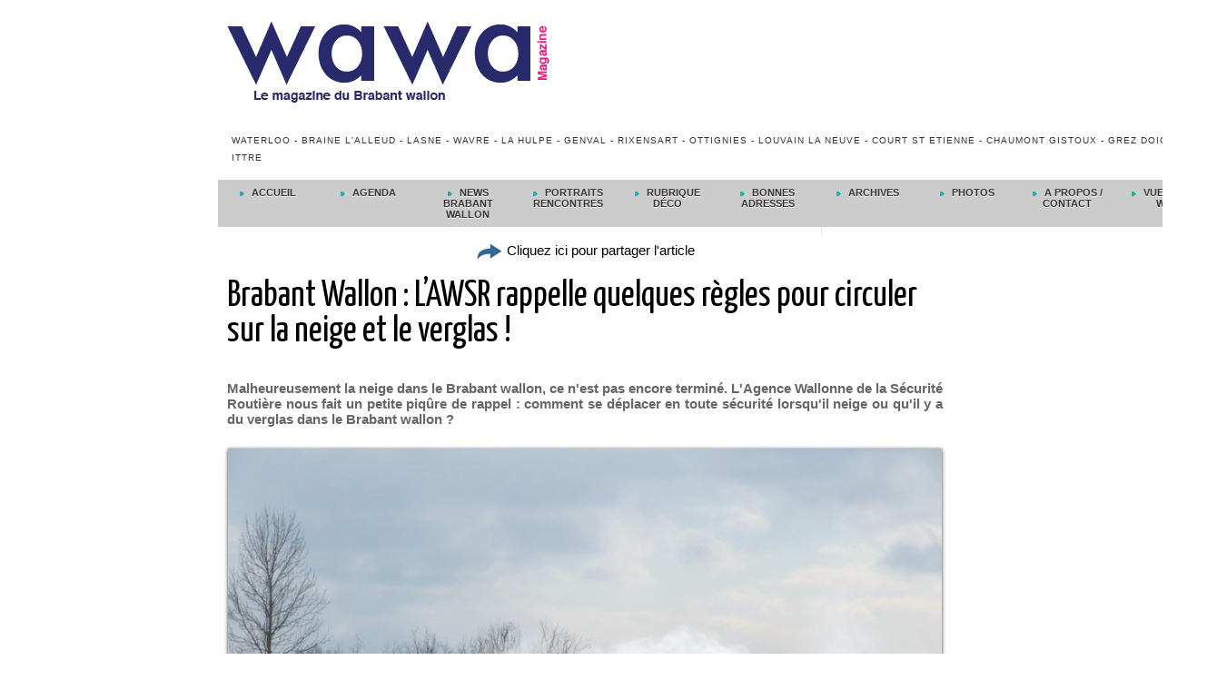

--- FILE ---
content_type: text/html; charset=UTF-8
request_url: https://www.wawamagazine.com/Brabant-Wallon-L-AWSR-rappelle-quelques-regles-pour-circuler-sur-la-neige-et-le-verglas-_a2289.html
body_size: 11407
content:
<!DOCTYPE html PUBLIC "-//W3C//DTD XHTML 1.0 Strict//EN" "http://www.w3.org/TR/xhtml1/DTD/xhtml1-strict.dtd">
<html xmlns="http://www.w3.org/1999/xhtml" xmlns:og="http://ogp.me/ns#" xmlns:fb="http://ogp.me/ns/fb#" xml:lang="fr" lang="fr">
<head>
<title>Brabant Wallon : L’AWSR rappelle quelques règles pour circuler sur la neige et le verglas !</title>
 
<meta http-equiv="Content-Type" content="text/html; Charset=UTF-8" />
<meta name="author" lang="fr" content="neige verglas bw AWSR" />
<meta name="keywords" content="Wavre, magasins wavre, commerces wavre, braderie wavre, Waterloo, Braine l'Alleud, Lasne, Ittre, wavre capital, Rixensart, chaumont, gistoux, ottignies, grez, doiceau, agenda wavre, agenda genval, agenda rixensart, agenda ottignies, agenda, portail bw, portail Brabant wallon" />
<meta name="description" content="Malheureusement la neige dans le Brabant wallon, ce n'est pas encore terminé. L'Agence Wallonne de la Sécurité Routière nous fait un petite piqûre de rappel : comment se déplacer en toute sécurit..." />

<meta name="geo.position" content="50.7326779;4.5861097" />
<meta property="og:url" content="https://www.wawamagazine.com/Brabant-Wallon-L-AWSR-rappelle-quelques-regles-pour-circuler-sur-la-neige-et-le-verglas-_a2289.html" />
<meta name="image" property="og:image" content="https://www.wawamagazine.com/photo/art/grande/20149756-23745855.jpg?v=1518511532" />
<meta property="og:type" content="article" />
<meta property="og:title" content="Brabant Wallon : L’AWSR rappelle quelques règles pour circuler sur la neige et le verglas !" />
<meta property="og:description" content="Malheureusement la neige dans le Brabant wallon, ce n'est pas encore terminé. L'Agence Wallonne de la Sécurité Routière nous fait un petite piqûre de rappel : comment se déplacer en toute sécurité lorsqu'il neige ou qu'il y a du verglas dans le Brabant wallon ? 1 accident sur 5 lié à une perte de..." />
<meta property="og:site_name" content="WaWa Magazine le portail du Brabant wallon, tout sur le Béwé." />
<meta property="twitter:card" content="summary_large_image" />
<meta property="twitter:image" content="https://www.wawamagazine.com/photo/art/grande/20149756-23745855.jpg?v=1518511532" />
<meta property="twitter:title" content="Brabant Wallon : L’AWSR rappelle quelques règles pour circuler sur l..." />
<meta property="twitter:description" content="Malheureusement la neige dans le Brabant wallon, ce n'est pas encore terminé. L'Agence Wallonne de la Sécurité Routière nous fait un petite piqûre de rappel : comment se déplacer en toute sécurit..." />
<meta property="fb:app_id" content="1638885126424963" />
<link rel="stylesheet" href="/var/style/style_5.css?v=1599139748" type="text/css" />
<link rel="stylesheet" media="only screen and (max-width : 800px)" href="/var/style/style_1105.css?v=1599139748" type="text/css" />
<link rel="stylesheet" href="/assets/css/gbfonts.min.css?v=1724246908" type="text/css">
<meta id="viewport" name="viewport" content="width=device-width, initial-scale=1.0, maximum-scale=1.0" />
<link id="css-responsive" rel="stylesheet" href="/_public/css/responsive.min.css?v=1731587507" type="text/css" />
<link rel="stylesheet" media="only screen and (max-width : 800px)" href="/var/style/style_1105_responsive.css?v=1599139748" type="text/css" />
<link rel="stylesheet" href="/var/style/style.8435171.css?v=1577962466" type="text/css" />
<link rel="stylesheet" href="/var/style/style.6428502.css?v=1435664813" type="text/css" />
<link rel="stylesheet" href="/var/style/style.6428487.css?v=1386336175" type="text/css" />
<link href="https://fonts.googleapis.com/css?family=Yanone+Kaffeesatz|Satisfy|Amatic+SC|Istok+Web&display=swap" rel="stylesheet" type="text/css" />
<link rel="canonical" href="https://www.wawamagazine.com/Brabant-Wallon-L-AWSR-rappelle-quelques-regles-pour-circuler-sur-la-neige-et-le-verglas-_a2289.html" />
<link rel="amphtml" href="https://www.wawamagazine.com/Brabant-Wallon-L-AWSR-rappelle-quelques-regles-pour-circuler-sur-la-neige-et-le-verglas-_a2289.amp.html" />
<link rel="alternate" type="application/rss+xml" title="RSS" href="/xml/syndication.rss" />
<link rel="alternate" type="application/atom+xml" title="ATOM" href="/xml/atom.xml" />
<link rel="icon" href="/_images/icones/favicon.ico" type="image/x-icon" />
<link rel="shortcut icon" href="/_images/icones/favicon.ico" type="image/x-icon" />
 
<!-- Google file -->
<meta name="google-site-verification" content="0OZV7KtrddahO4qqyDH4FOqj0uSe-bwtL6FSFebuRG8" />
 
<!-- Msn tags -->
<meta name="msvalidate.01" content="584D9AA4EBD1879F74CCC85E822BF5E3" />
<script src="/_public/js/jquery-1.8.3.min.js?v=1731587507" type="text/javascript"></script>
<script src="/_public/js/regie_pub.js?v=1731587507" type="text/javascript"></script>
<script src="/_public/js/jquery-tiptip.min.js?v=1731587507" type="text/javascript"></script>
<script src="/_public/js/jquery.tools-1.2.7.min.js?v=1731587507" type="text/javascript"></script>
<script src="/_public/js/compress_jquery.ibox.js?v=1731587507" type="text/javascript"></script>
<script src="/_public/js/jquery.raty.min.js?v=1731587507" type="text/javascript"></script>
<script src="/_public/js/form.js?v=1731587507" type="text/javascript"></script>
<script src="/_public/js/compress_facebook.js?v=1731587507" type="text/javascript"></script>
<script src="/_public/js/compress_fonctions.js?v=1731587507" type="text/javascript"></script>
<script type="text/javascript" src="//platform.linkedin.com/in.js">lang:fr_FR</script>
<script type="text/javascript">
/*<![CDATA[*//*---->*/
selected_page = ['article', ''];
selected_page = ['article', '20149756'];
var deploye8435126 = true;

function sfHover_8435126(id) {
	var func = 'hover';
	if ($('#css-responsive').length && parseInt($(window).width()) <= 800) { 
		func = 'click';
	}

	$('#' + id + ' li' + (func == 'click' ? ' > a' : '')).on(func, 
		function(e) { 
			var obj  = (func == 'click' ? $(this).parent('li') :  $(this));
			if (func == 'click') {
				$('#' + id + ' > li').each(function(index) { 
					if ($(this).attr('id') != obj.attr('id') && !$(this).find(obj).length) {
						$(this).find(' > ul:visible').each(function() { $(this).hide(); });
					}
				});
			}
			if(func == 'click' || e.type == 'mouseenter') { 
				if (obj.find('ul:first:hidden').length)	{
					sfHoverShow_8435126(obj); 
				} else if (func == 'click') {
					sfHoverHide_8435126(obj);
				}
				if (func == 'click' && obj.find('ul').length)	return false; 
			}
			else if (e.type == 'mouseleave') { sfHoverHide_8435126(obj); }
		}
	);
}
function sfHoverShow_8435126(obj) {
	obj.addClass('sfhover').css('z-index', 1000); obj.find('ul:first:hidden').each(function() { if ($(this).hasClass('lvl0')) $(this).show(); else $(this).show(); });
}
function sfHoverHide_8435126(obj) {
	obj.find('ul:visible').each(function() { if ($(this).hasClass('lvl0')) $(this).hide(); else $(this).hide();});
}

 var GBRedirectionMode = 'IF_FOUND';
/*--*//*]]>*/

</script>
 
<!-- Perso tags -->
<meta name="google-site-verification" content="aMyvVcDA9Qo_0OFr0SQ1sCA8cAykNhtFMkin-AX-hl4" />

<meta name="facebook-domain-verification" content="1ha2rqxf0yf7s5a6l6hhgl6r2d78zw" />


<style type="text/css">
.mod_8435171 img, .mod_8435171 embed, .mod_8435171 table {
	 max-width: 786px;
}

.mod_8435171 .mod_8435171_pub {
	 min-width: 786px;
}

.mod_8435171 .mod_8435171_pub .cel1 {
	 padding: 0;
}

.mod_8435171 .photo.left .mod_8435171_pub, .mod_8435171 .photo.right .mod_8435171_pub {
	 min-width: 393px; margin: 15px 10px;
}

.mod_8435171 .photo.left .mod_8435171_pub {
	 margin-left: 0;
}

.mod_8435171 .photo.right .mod_8435171_pub {
	 margin-right: 0;
}

.mod_8435171 .para_23745855 .photo {
	 position: relative;
}

.mod_8435171 .para_23745856 .photo {
	 position: relative;
}

.mod_8435171 .para_23745903 .photo {
	 position: relative;
}

.mod_8435171 .para_23745916 .photo {
	 position: relative;
}


			#tiptip_holder {
				display: none;
				position: absolute;
				top: 0;
				left: 0;
				z-index: 99999;
			}
</style>

<!-- Google Analytics -->
<script>
  (function(i,s,o,g,r,a,m){i['GoogleAnalyticsObject']=r;i[r]=i[r]||function(){
  (i[r].q=i[r].q||[]).push(arguments)},i[r].l=1*new Date();a=s.createElement(o),
  m=s.getElementsByTagName(o)[0];a.async=1;a.src=g;m.parentNode.insertBefore(a,m)
  })(window,document,'script','//www.google-analytics.com/analytics.js','ga');

  ga('create', 'UA-12097325-2', 'auto');
  ga('send', 'pageview');

</script>
 
</head>

<body class="mep5">
<div id="z_col_130_responsive" class="responsive-menu">


<!-- MOBI_swipe 12194887 -->
<div id="mod_12194887" class="mod_12194887 wm-module fullbackground  module-MOBI_swipe">
	 <div class="entete"><div class="fullmod">
		 <span>WaWa Magazine le portail du Brabant wallon, tout sur le Béwé.</span>
	 </div></div>
	<div class="cel1">
		 <ul>
			 <li class="liens" data-link="home,"><a href="https://www.wawamagazine.com/" >			 <span>
			 Accueil
			 </span>
</a></li>
			 <li class="liens" data-link="rubrique,228213"><a href="/NEWS-du-Brabant-wallon_r26.html" >			 <span>
			 NEWS du BW !
			 </span>
</a></li>
			 <li class="liens" data-link="rubrique,228203"><a href="/Portraits-Rencontres_r24.html" >			 <span>
			 Portraits rencontres
			 </span>
</a></li>
			 <li class="liens" data-link="agenda,all"><a href="/agenda/" >			 <span>
			 Agenda
			 </span>
</a></li>
		 </ul>
	</div>
</div>
</div>
<div id="main-responsive">

<div id="main">
<table id="main_table_inner" cellspacing="0">
<tr>
<td class="z_col0_td_inner z_td_colonne" colspan="1">
<div id="z_col0">
	 <div class="z_col0_inner">
<div id="z_col0_responsive" class="module-responsive">

<!-- MOBI_titre 12194886 -->
<div id="mod_12194886" class="mod_12194886 module-MOBI_titre">
<div class="tablet-bg">
<div onclick="swipe()" class="swipe gbicongeneric icon-gbicongeneric-button-swipe-list"></div>
	 <a class="image mobile notablet" href="https://www.wawamagazine.com"><img src="https://www.wawamagazine.com/photo/iphone_titre_12194886.png?v=1459510339" alt="WaWa Magazine"  title="WaWa Magazine" /></a>
</div>
</div>
</div>
		 <div class="inner">
<!-- ********************************************** ZONE TITRE ********************************************** -->

<!-- pub 8435127 -->
<div id="ecart_after_8435127" class="ecart_col0" style="display:none"><hr /></div>

<!-- titre 8435129 -->
<div id="ecart_before_8435129" class="ecart_col0 " style="display:none"><hr /></div>
<div id="mod_8435129" class="mod_8435129 wm-module fullbackground "><div class="fullmod">
	 <div class="titre_image"><a href="https://www.wawamagazine.com/"><img src="/photo/titre_8435129.png?v=1422553719" alt="WaWa Magazine" title="WaWa Magazine" class="image"/></a></div>
</div></div>
<div id="ecart_after_8435129" class="ecart_col0" style="display:none"><hr /></div>

<!-- titre 8435128 -->
<div id="ecart_before_8435128" class="ecart_col0 " style="display:none"><hr /></div>
<div id="mod_8435128" class="mod_8435128 wm-module fullbackground "><div class="fullmod">
	 <div class="titre"><a href="https://www.wawamagazine.com/">Waterloo - Braine L'Alleud - Lasne - Wavre - La Hulpe - Genval - Rixensart - Ottignies - Louvain La Neuve - Court St Etienne - Chaumont Gistoux - Grez Doiceau - Ittre</a></div>
</div></div>
<div id="ecart_after_8435128" class="ecart_col0" style="display:none"><hr /></div>

<!-- menu_deployable 8435126 -->
<div id="ecart_before_8435126" class="ecart_col0 " style="display:none"><hr /></div>
<div id="mod_8435126" class="mod_8435126 module-menu_deployable wm-module fullbackground  colonne-a type-1 background-cell- " >
	 <div class="main_menu">
		 <ul id="menuliste_8435126">
			 <li data-link="home," class=" titre first" id="menuliste_8435126_1"><a href="https://www.wawamagazine.com/" > <img class="image middle nomargin" src="https://www.wawamagazine.com/_images/preset/puces/arrow7.gif?v=1732287502" alt=""  /> Accueil</a></li>
			 <li data-link="agenda,all" class=" titre" id="menuliste_8435126_2"><a href="/agenda/" > <img class="image middle nomargin" src="https://www.wawamagazine.com/_images/preset/puces/arrow7.gif?v=1732287502" alt=""  /> Agenda</a></li>
			 <li data-link="rubrique,228213" class=" titre" id="menuliste_8435126_3"><a href="/NEWS-du-Brabant-wallon_r26.html" > <img class="image middle nomargin" src="https://www.wawamagazine.com/_images/preset/puces/arrow7.gif?v=1732287502" alt=""  /> News Brabant Wallon</a></li>
			 <li data-link="rubrique,228203" class=" titre" id="menuliste_8435126_4"><a href="/Portraits-Rencontres_r24.html" > <img class="image middle nomargin" src="https://www.wawamagazine.com/_images/preset/puces/arrow7.gif?v=1732287502" alt=""  /> Portraits Rencontres</a></li>
			 <li data-link="rubrique,271734" class=" titre" id="menuliste_8435126_5"><a href="/Decoration_r58.html" > <img class="image middle nomargin" src="https://www.wawamagazine.com/_images/preset/puces/arrow7.gif?v=1732287502" alt=""  /> Rubrique déco</a></li>
			 <li data-link="rubrique,228226" class=" titre" id="menuliste_8435126_6"><a href="/Bonnes-adresses_r27.html" > <img class="image middle nomargin" src="https://www.wawamagazine.com/_images/preset/puces/arrow7.gif?v=1732287502" alt=""  /> Bonnes adresses</a>
			 	 <ul class="lvl0 ">
					 <li class="stitre responsive" style="display:none"><a href="/Bonnes-adresses_r27.html" ><span class="fake-margin" style="display:none">&nbsp;</span> <img class="image middle nomargin" src="https://www.wawamagazine.com/_images/preset/puces/arrow7.gif?v=1732287502" alt=""  /> Bonnes adresses</a></li>
					 <li data-link="rubrique,416462" class=" stitre" ><a href="/Wavre_r81.html" ><span class="fake-margin" style="display:none">&nbsp;</span>Wavre</a>
					 	 <ul class="lvlchildren ">
							 <li class="stitre responsive" style="display:none"><a href="/Wavre_r81.html" ><span class="fake-margin" style="display:none">&nbsp;</span><span class="fake-margin" style="display:none">&nbsp;</span>Wavre</a></li>
							 <li data-link="rubrique,228227" class=" stitre" ><a href="/Concessionnaires-Automobiles_r28.html" ><span class="fake-margin" style="display:none">&nbsp;</span><span class="fake-margin" style="display:none">&nbsp;</span>Concessionnaires automobiles</a></li>
							 <li data-link="rubrique,228228" class=" stitre" ><a href="/Sports-et-Bien-etre_r29.html" ><span class="fake-margin" style="display:none">&nbsp;</span><span class="fake-margin" style="display:none">&nbsp;</span>Sports et Bien être</a>
							 	 <ul class="lvlchildren ">
									 <li class="stitre responsive" style="display:none"><a href="/Sports-et-Bien-etre_r29.html" ><span class="fake-margin" style="display:none">&nbsp;</span><span class="fake-margin" style="display:none">&nbsp;</span><span class="fake-margin" style="display:none">&nbsp;</span>Sports et Bien être</a></li>
									 <li data-link="rubrique,229972" class=" stitre" ><a href="/Fitness_r38.html" ><span class="fake-margin" style="display:none">&nbsp;</span><span class="fake-margin" style="display:none">&nbsp;</span><span class="fake-margin" style="display:none">&nbsp;</span>Fitness</a></li>
									 <li data-link="rubrique,237540" class=" stitre" ><a href="/Dietetique_r53.html" ><span class="fake-margin" style="display:none">&nbsp;</span><span class="fake-margin" style="display:none">&nbsp;</span><span class="fake-margin" style="display:none">&nbsp;</span>Diététique</a></li>
									 <li data-link="rubrique,292128" class=" stitre" ><a href="/Beaute_r77.html" ><span class="fake-margin" style="display:none">&nbsp;</span><span class="fake-margin" style="display:none">&nbsp;</span><span class="fake-margin" style="display:none">&nbsp;</span>Beauté</a></li>
									 <li data-link="rubrique,237541" class=" stitre" ><a href="/Bio_r54.html" ><span class="fake-margin" style="display:none">&nbsp;</span><span class="fake-margin" style="display:none">&nbsp;</span><span class="fake-margin" style="display:none">&nbsp;</span>Bio</a></li>
									 <li data-link="rubrique,230116" class=" stitre slast" ><a href="/Sports_r41.html" ><span class="fake-margin" style="display:none">&nbsp;</span><span class="fake-margin" style="display:none">&nbsp;</span><span class="fake-margin" style="display:none">&nbsp;</span>Sports</a>
									 	 <ul class="lvlchildren ">
											 <li class="stitre responsive" style="display:none"><a href="/Sports_r41.html" ><span class="fake-margin" style="display:none">&nbsp;</span><span class="fake-margin" style="display:none">&nbsp;</span><span class="fake-margin" style="display:none">&nbsp;</span><span class="fake-margin" style="display:none">&nbsp;</span>Sports</a></li>
											 <li data-link="rubrique,230121" class=" stitre" ><a href="/Arts-Martiaux_r43.html" ><span class="fake-margin" style="display:none">&nbsp;</span><span class="fake-margin" style="display:none">&nbsp;</span><span class="fake-margin" style="display:none">&nbsp;</span><span class="fake-margin" style="display:none">&nbsp;</span>Arts Martiaux</a></li>
											 <li data-link="rubrique,230129" class=" stitre" ><a href="/Athletisme_r44.html" ><span class="fake-margin" style="display:none">&nbsp;</span><span class="fake-margin" style="display:none">&nbsp;</span><span class="fake-margin" style="display:none">&nbsp;</span><span class="fake-margin" style="display:none">&nbsp;</span>Athlétisme</a></li>
											 <li data-link="rubrique,230150" class=" stitre" ><a href="/Autos-Motos_r45.html" ><span class="fake-margin" style="display:none">&nbsp;</span><span class="fake-margin" style="display:none">&nbsp;</span><span class="fake-margin" style="display:none">&nbsp;</span><span class="fake-margin" style="display:none">&nbsp;</span>Autos - Motos</a></li>
											 <li data-link="rubrique,230154" class=" stitre" ><a href="/Badminton_r46.html" ><span class="fake-margin" style="display:none">&nbsp;</span><span class="fake-margin" style="display:none">&nbsp;</span><span class="fake-margin" style="display:none">&nbsp;</span><span class="fake-margin" style="display:none">&nbsp;</span>Badminton</a></li>
											 <li data-link="rubrique,230241" class=" stitre" ><a href="/Basket-Ball_r47.html" ><span class="fake-margin" style="display:none">&nbsp;</span><span class="fake-margin" style="display:none">&nbsp;</span><span class="fake-margin" style="display:none">&nbsp;</span><span class="fake-margin" style="display:none">&nbsp;</span>Baket-Ball</a></li>
											 <li data-link="rubrique,230532" class=" stitre" ><a href="/Cyclisme_r48.html" ><span class="fake-margin" style="display:none">&nbsp;</span><span class="fake-margin" style="display:none">&nbsp;</span><span class="fake-margin" style="display:none">&nbsp;</span><span class="fake-margin" style="display:none">&nbsp;</span>Cyclisme</a></li>
											 <li data-link="rubrique,230784" class=" stitre" ><a href="/Tennis_r49.html" ><span class="fake-margin" style="display:none">&nbsp;</span><span class="fake-margin" style="display:none">&nbsp;</span><span class="fake-margin" style="display:none">&nbsp;</span><span class="fake-margin" style="display:none">&nbsp;</span>Tennis</a></li>
											 <li data-link="rubrique,272921" class=" stitre" ><a href="/Fitness_r59.html" ><span class="fake-margin" style="display:none">&nbsp;</span><span class="fake-margin" style="display:none">&nbsp;</span><span class="fake-margin" style="display:none">&nbsp;</span><span class="fake-margin" style="display:none">&nbsp;</span>Fitness</a></li>
											 <li data-link="rubrique,351616" class=" stitre" ><a href="/Golf_r79.html" ><span class="fake-margin" style="display:none">&nbsp;</span><span class="fake-margin" style="display:none">&nbsp;</span><span class="fake-margin" style="display:none">&nbsp;</span><span class="fake-margin" style="display:none">&nbsp;</span>Golf</a></li>
											 <li data-link="rubrique,351616" class=" stitre" ><a href="/Golf_r79.html" ><span class="fake-margin" style="display:none">&nbsp;</span><span class="fake-margin" style="display:none">&nbsp;</span><span class="fake-margin" style="display:none">&nbsp;</span><span class="fake-margin" style="display:none">&nbsp;</span>Golf</a></li>
											 <li data-link="rubrique,447940" class=" stitre" ><a href="/Plongee_r82.html" ><span class="fake-margin" style="display:none">&nbsp;</span><span class="fake-margin" style="display:none">&nbsp;</span><span class="fake-margin" style="display:none">&nbsp;</span><span class="fake-margin" style="display:none">&nbsp;</span>Plongée</a></li>
											 <li data-link="rubrique,464356" class=" stitre slast" ><a href="/Peche_r94.html" ><span class="fake-margin" style="display:none">&nbsp;</span><span class="fake-margin" style="display:none">&nbsp;</span><span class="fake-margin" style="display:none">&nbsp;</span><span class="fake-margin" style="display:none">&nbsp;</span>Pêche</a></li>
										 </ul>
									 </li>
								 </ul>
							 </li>
							 <li data-link="rubrique,228230" class=" stitre" ><a href="/Finances_r30.html" ><span class="fake-margin" style="display:none">&nbsp;</span><span class="fake-margin" style="display:none">&nbsp;</span>Finances</a></li>
							 <li data-link="rubrique,228231" class=" stitre" ><a href="/HORECA_r31.html" ><span class="fake-margin" style="display:none">&nbsp;</span><span class="fake-margin" style="display:none">&nbsp;</span>Horeca</a>
							 	 <ul class="lvlchildren ">
									 <li class="stitre responsive" style="display:none"><a href="/HORECA_r31.html" ><span class="fake-margin" style="display:none">&nbsp;</span><span class="fake-margin" style="display:none">&nbsp;</span><span class="fake-margin" style="display:none">&nbsp;</span>Horeca</a></li>
									 <li data-link="rubrique,460274" class=" stitre" ><a href="/Restaurants-region-de-Wavre_r86.html" ><span class="fake-margin" style="display:none">&nbsp;</span><span class="fake-margin" style="display:none">&nbsp;</span><span class="fake-margin" style="display:none">&nbsp;</span>Restaurants région de Wavre</a></li>
									 <li data-link="rubrique,460275" class=" stitre slast" ><a href="/Hotels-Chambres-d-hotes_r87.html" ><span class="fake-margin" style="display:none">&nbsp;</span><span class="fake-margin" style="display:none">&nbsp;</span><span class="fake-margin" style="display:none">&nbsp;</span>Hôtels - Chambres d'hôtes</a></li>
								 </ul>
							 </li>
							 <li data-link="rubrique,228307" class=" stitre" ><a href="/Services_r32.html" ><span class="fake-margin" style="display:none">&nbsp;</span><span class="fake-margin" style="display:none">&nbsp;</span>Services</a></li>
							 <li data-link="rubrique,228312" class=" stitre" ><a href="/Loisirs-et-Culture_r34.html" ><span class="fake-margin" style="display:none">&nbsp;</span><span class="fake-margin" style="display:none">&nbsp;</span>Loisirs et Culture</a>
							 	 <ul class="lvlchildren ">
									 <li class="stitre responsive" style="display:none"><a href="/Loisirs-et-Culture_r34.html" ><span class="fake-margin" style="display:none">&nbsp;</span><span class="fake-margin" style="display:none">&nbsp;</span><span class="fake-margin" style="display:none">&nbsp;</span>Loisirs et Culture</a></li>
									 <li data-link="rubrique,230118" class=" stitre" ><a href="/Culture_r42.html" ><span class="fake-margin" style="display:none">&nbsp;</span><span class="fake-margin" style="display:none">&nbsp;</span><span class="fake-margin" style="display:none">&nbsp;</span>Culture</a></li>
									 <li data-link="rubrique,230824" class=" stitre slast" ><a href="/Loisirs_r50.html" ><span class="fake-margin" style="display:none">&nbsp;</span><span class="fake-margin" style="display:none">&nbsp;</span><span class="fake-margin" style="display:none">&nbsp;</span>Loisirs</a></li>
								 </ul>
							 </li>
							 <li data-link="rubrique,229369" class=" stitre" ><a href="/Habitation_r35.html" ><span class="fake-margin" style="display:none">&nbsp;</span><span class="fake-margin" style="display:none">&nbsp;</span>Habitation</a></li>
							 <li data-link="rubrique,230021" class=" stitre" ><a href="/Vetements-et-accessoires_r40.html" ><span class="fake-margin" style="display:none">&nbsp;</span><span class="fake-margin" style="display:none">&nbsp;</span>Vêtements et accessoires</a></li>
							 <li data-link="rubrique,232795" class=" stitre" ><a href="/Informatique-GSM-HiFi_r51.html" ><span class="fake-margin" style="display:none">&nbsp;</span><span class="fake-margin" style="display:none">&nbsp;</span>Informatique / GSM / HiFi</a></li>
							 <li data-link="rubrique,327789" class=" stitre slast" ><a href="/Alimentation_r78.html" ><span class="fake-margin" style="display:none">&nbsp;</span><span class="fake-margin" style="display:none">&nbsp;</span>Alimentation</a></li>
						 </ul>
					 </li>
					 <li data-link="rubrique,452166" class=" stitre slast" ><a href="/Waterloo_r85.html" ><span class="fake-margin" style="display:none">&nbsp;</span>Waterloo</a>
					 	 <ul class="lvlchildren ">
							 <li class="stitre responsive" style="display:none"><a href="/Waterloo_r85.html" ><span class="fake-margin" style="display:none">&nbsp;</span><span class="fake-margin" style="display:none">&nbsp;</span>Waterloo</a></li>
							 <li data-link="rubrique,461228" class=" stitre" ><a href="/Loisirs-et-culture_r88.html" ><span class="fake-margin" style="display:none">&nbsp;</span><span class="fake-margin" style="display:none">&nbsp;</span>Loisirs et culture</a>
							 	 <ul class="lvlchildren ">
									 <li class="stitre responsive" style="display:none"><a href="/Loisirs-et-culture_r88.html" ><span class="fake-margin" style="display:none">&nbsp;</span><span class="fake-margin" style="display:none">&nbsp;</span><span class="fake-margin" style="display:none">&nbsp;</span>Loisirs et culture</a></li>
									 <li data-link="rubrique,461229" class=" stitre" ><a href="/Loisirs_r89.html" ><span class="fake-margin" style="display:none">&nbsp;</span><span class="fake-margin" style="display:none">&nbsp;</span><span class="fake-margin" style="display:none">&nbsp;</span>Loisirs</a></li>
									 <li data-link="rubrique,461466" class=" stitre slast" ><a href="/Culture_r92.html" ><span class="fake-margin" style="display:none">&nbsp;</span><span class="fake-margin" style="display:none">&nbsp;</span><span class="fake-margin" style="display:none">&nbsp;</span>Culture</a></li>
								 </ul>
							 </li>
							 <li data-link="rubrique,461261" class=" stitre" ><a href="/Horeca_r90.html" ><span class="fake-margin" style="display:none">&nbsp;</span><span class="fake-margin" style="display:none">&nbsp;</span>Horeca</a>
							 	 <ul class="lvlchildren ">
									 <li class="stitre responsive" style="display:none"><a href="/Horeca_r90.html" ><span class="fake-margin" style="display:none">&nbsp;</span><span class="fake-margin" style="display:none">&nbsp;</span><span class="fake-margin" style="display:none">&nbsp;</span>Horeca</a></li>
									 <li data-link="rubrique,461265" class=" stitre slast" ><a href="/Restaurants-region-de-Waterloo_r91.html" ><span class="fake-margin" style="display:none">&nbsp;</span><span class="fake-margin" style="display:none">&nbsp;</span><span class="fake-margin" style="display:none">&nbsp;</span>Restaurants région de Waterloo</a></li>
								 </ul>
							 </li>
							 <li data-link="rubrique,461556" class=" stitre" ><a href="/Services_r93.html" ><span class="fake-margin" style="display:none">&nbsp;</span><span class="fake-margin" style="display:none">&nbsp;</span>Services</a></li>
							 <li data-link="rubrique,503987" class=" stitre" ><a href="/Habitation_r105.html" ><span class="fake-margin" style="display:none">&nbsp;</span><span class="fake-margin" style="display:none">&nbsp;</span>Habitation</a></li>
							 <li data-link="rubrique,568165" class=" stitre slast" ><a href="/Vetements-et-accessoires_r111.html" ><span class="fake-margin" style="display:none">&nbsp;</span><span class="fake-margin" style="display:none">&nbsp;</span>Vêtements et Accessoires</a></li>
						 </ul>
					 </li>
				 </ul>
			 </li>
			 <li data-link="rubrique,450735" class=" titre" id="menuliste_8435126_7"><a href="/Anciens-magazines_r84.html" > <img class="image middle nomargin" src="https://www.wawamagazine.com/_images/preset/puces/arrow7.gif?v=1732287502" alt=""  /> Archives</a></li>
			 <li data-link="galerie,all" class=" titre" id="menuliste_8435126_8"><a href="/photos/" > <img class="image middle nomargin" src="https://www.wawamagazine.com/_images/preset/puces/arrow7.gif?v=1732287502" alt=""  /> Photos</a></li>
			 <li data-link="rubrique,450609" class=" titre" id="menuliste_8435126_9"><a href="/A-propos-Contact_r83.html" > <img class="image middle nomargin" src="https://www.wawamagazine.com/_images/preset/puces/arrow7.gif?v=1732287502" alt=""  /> A propos / Contact</a>
			 	 <ul class="lvl0 ">
					 <li class="stitre responsive" style="display:none"><a href="/A-propos-Contact_r83.html" ><span class="fake-margin" style="display:none">&nbsp;</span> <img class="image middle nomargin" src="https://www.wawamagazine.com/_images/preset/puces/arrow7.gif?v=1732287502" alt=""  /> A propos / Contact</a></li>
					 <li data-link="formulaire,27025" class=" stitre" ><a href="/forms/Contactez-nous_f1.html" ><span class="fake-margin" style="display:none">&nbsp;</span>Contact</a></li>
					 <li data-link="article,5845647" class=" stitre" ><a href="/A-propos-de-nous_a643.html" ><span class="fake-margin" style="display:none">&nbsp;</span>A propos de nous</a></li>
					 <li data-link="article,5939534" class=" stitre slast" ><a href="/Le-Brabant-wallon_a676.html" ><span class="fake-margin" style="display:none">&nbsp;</span>Le Brabant wallon</a></li>
				 </ul>
			 </li>
			 <li data-link="rubrique,512512" class=" titre last" id="menuliste_8435126_10"><a href="/Vue-sur-le-web_r106.html" > <img class="image middle nomargin" src="https://www.wawamagazine.com/_images/preset/puces/arrow7.gif?v=1732287502" alt=""  /> Vue sur le Web</a></li>
		 </ul>
	 <div class="break" style="_height:auto;"></div>
	 </div>
	 <div class="clear"></div>
	 <script type="text/javascript">sfHover_8435126('menuliste_8435126')</script>
</div>
<!-- ********************************************** FIN ZONE TITRE ****************************************** -->
		 </div>
	 </div>
</div>
</td>
</tr>

<tr class="tr_median">
<td class="z_col1_td_inner z_td_colonne main-colonne">
<!-- ********************************************** COLONNE 1 ********************************************** -->
<div id="z_col1" class="z_colonne">
	 <div class="z_col1_inner z_col_median">
		 <div class="inner">
<div id="mod_8435171" class="mod_8435171 wm-module fullbackground  page2_article article-2289">
	 <div class="cel1">
		 <div class="boutons_ligne" id="boutons">
<a class="bt-share" href="javascript:void(0)" id="share_boutons_8435171"><img src="https://www.wawamagazine.com/photo/bt_share.png?v=1348496131" class="image middle" alt="Cliquez ici pour partager l'article" title="Cliquez ici pour partager l'article"  />&nbsp;Cliquez ici pour partager l'article</a>
		 </div>
		 <div class="titre">
			 <h1 class="access">
				 Brabant Wallon : L’AWSR rappelle quelques règles pour circuler sur la neige et le verglas !
			 </h1>
		 </div>
		 <div class="chapeau" style="">
			 <h3 class="access">
				    				 <br />
				 				 <br />
				 Malheureusement la neige dans le Brabant wallon, ce n'est pas encore terminé. L'Agence Wallonne de la Sécurité Routière nous fait un petite piqûre de rappel : comment se déplacer en toute sécurité lorsqu'il neige ou qu'il y a du verglas dans le Brabant wallon ?
			 </h3>
		 </div>
		 <br class="texte clear" />
	 <div class="entry-content instapaper_body">
		 <br id="sep_para_1" class="sep_para access"/>
		 <div id="para_1" class="para_23745855 resize" style="">
			 <div class="photo shadow top" style="margin-bottom: 10px">
				 <a href="javascript:void(0)" rel="https://www.wawamagazine.com/photo/art/grande/20149756-23745855.jpg?v=1518511532&amp;ibox" title="Brabant Wallon : L’AWSR rappelle quelques règles pour circuler sur la neige et le verglas !"><img class="responsive"  style="display:none" src="https://www.wawamagazine.com/photo/art/grande/20149756-23745855.jpg?v=1518511532" alt="Brabant Wallon : L’AWSR rappelle quelques règles pour circuler sur la neige et le verglas !" title="Brabant Wallon : L’AWSR rappelle quelques règles pour circuler sur la neige et le verglas !" />
<img class="not-responsive"  src="https://www.wawamagazine.com/photo/art/default/20149756-23745855.jpg?v=1518511533" alt="Brabant Wallon : L’AWSR rappelle quelques règles pour circuler sur la neige et le verglas !" title="Brabant Wallon : L’AWSR rappelle quelques règles pour circuler sur la neige et le verglas !" width="786" /></a>
			 </div>
			 <div class="photo shadow right">
<iframe class="sharing" src="//www.facebook.com/plugins/like.php?href=https%3A%2F%2Fwww.wawamagazine.com%2FBrabant-Wallon-L-AWSR-rappelle-quelques-regles-pour-circuler-sur-la-neige-et-le-verglas-_a2289.html&amp;layout=box_count&amp;show_faces=false&amp;width=100&amp;action=like&amp;colorscheme=light" scrolling="no" frameborder="0" allowTransparency="true" style="float:left; border:none; overflow:hidden; width: 63px; height: 62px; margin-right: 10px"></iframe>
<iframe class="sharing" allowtransparency="true" frameborder="0" scrolling="no" src="//platform.twitter.com/widgets/tweet_button.html?url=http%3A%2F%2Fxfru.it%2FJtbTK1&amp;counturl=https%3A%2F%2Fwww.wawamagazine.com%2FBrabant-Wallon-L-AWSR-rappelle-quelques-regles-pour-circuler-sur-la-neige-et-le-verglas-_a2289.html&amp;text=Brabant%20Wallon%20%3A%20L%E2%80%99AWSR%20rappelle%20quelques%20r%C3%A8gles%20pour%20circuler%20sur%20la%20neige%20et%20le%20verglas%20%21&amp;count=vertical" style="float:left;width: 60px; height: 62px; margin-right: 10px;"></iframe>
<div class="sharing" style="float: left; width: 65px; height: 62px;">
<script type="IN/Share" data-url="https://www.wawamagazine.com/Brabant-Wallon-L-AWSR-rappelle-quelques-regles-pour-circuler-sur-la-neige-et-le-verglas-_a2289.html" data-counter="top"></script>
</div>
<div class="clear"></div>
			 </div>
			 <div class="texte">
				 <div class="access firstletter">
					 <strong>1 accident sur 5 lié à une perte de contrôle</strong> <br />   <br />  <strong>L’AWSR</strong> a analysé les chiffres d’accidents survenus en automne et en hiver en Wallonie, donc dans aussi dans le Brabant wallon, entre 2014 et 2016.&nbsp;Pendant la période de novembre à mars, on a enregistré <strong>422 accidents</strong> corporels sur une route enneigée ou verglacée. <strong>8 personnes sont décédés dans ces accidents et 600 ont été blessées</strong>. 1 accident sur 5 était lié à une perte de contrôle du véhicule. La Province de Luxembourg est particulièrement touchée. Pendant la période analysée, 1 accident corporel sur 3 survenu dans cette province était en effet lié à une perte de contrôle du véhicule dont 60 % sur une route enneigée ou verglacée.&nbsp; <br />  Lorsque les conditions climatiques se dégradent,<strong> il est donc primordial d’acclimater sa conduite</strong> pour éviter de perdre le contrôle de son véhicule et d’être impliqué dans un accident. L’AWSR a rassemblé quelques conseils pour passer cette période hivernale en toute sécurité. <br />  &nbsp;
				 </div>
			 </div>
			 <div class="clear"></div>
		 </div>
		 <div id="intertitre_2" class="intertitre before_ resize" style="margin-bottom:10px">
			 <br class="access"/>
			 <h2 class="access">Préparer son véhicule</h2>
		 </div>
		 <div id="para_2" class="para_23745856 resize" style="">
			 <div class="texte">
				 <div class="access firstletter">
					 <p style="color: rgb(51, 51, 51); font-family: &quot;Open Sans&quot;, sans-serif, Arial, Verdana, &quot;Trebuchet MS&quot;; font-size: 16px;"> <br />  <u><strong>1.&nbsp;&nbsp;&nbsp;&nbsp;Visibilité</strong></u> <br />  &nbsp; <br />  En cas de <strong>neige ou de brouillard,</strong> la visibilité diminue considérablement. Il est donc important de s’assurer de bien voir et d’être vu. L<strong>’AWSR</strong> recommande de vérifier quelques éléments essentiels : <br />    <ul style="padding: 0px 40px; color: rgb(51, 51, 51); font-family: &quot;Open Sans&quot;, sans-serif, Arial, Verdana, &quot;Trebuchet MS&quot;; font-size: 16px;">  	<li class="list">L’<strong>éclairage du véhicule</strong> : vérifier et changer les ampoules défectueuses et nettoyer régulièrement les phares et les feux arrière qui se salissent plus rapidement avec le sel et la boue&nbsp;;</li>  	<li class="list">Le <strong>liquide lave-glace</strong>&nbsp;: utiliser un produit conçu pour résister à des températures négatives&nbsp;;</li>  	<li class="list">Les<strong> essuie-glaces</strong>&nbsp;: les remplacer s’ils sont trop usés et ne pas les utiliser lorsqu’ils sont gelés pour ne pas les abimer&nbsp;;</li>  	<li class="list">Le <strong>pare-brise</strong>&nbsp;: prévoir un grattoir pour le pare-brise et un chiffon pour nettoyer les vitres embuées dans sa boîte à gants, veiller à dégivrer l’ensemble du pare-brise et pas uniquement une petite surface à l’avant, déneiger le toit du véhicule et les rétroviseurs extérieurs.</li>  	<li class="list">Par ailleurs, il ne faut pas hésiter à faire vérifier quelques éléments par un professionnel comme la batterie ou les freins.</li>  </ul>    <p style="color: rgb(51, 51, 51); font-family: &quot;Open Sans&quot;, sans-serif, Arial, Verdana, &quot;Trebuchet MS&quot;; font-size: 16px;"> <br />  <u><strong>2.&nbsp;&nbsp;&nbsp;&nbsp;Pneus hiver</strong></u> <br />  &nbsp; <br />  <strong>Les pneus sont un élément clé de la sécurité routière en hiver</strong>. Si vous êtes amenés à vous déplacer régulièrement pendant l’hiver, il vaut mieux opter pour des pneus hiver. Ce type d’équipement permet une meilleure adhérence sur les routes mouillées, enneigées et verglacées dès que la température descend en-dessous de 7 degrés. Leur gomme est plus tendre et élastique et adhère donc mieux au sol.<strong> Profitez-en également pour vérifier leur usure et leur pression.</strong> <br />   <br />   <br />  <strong><u>3.&nbsp; &nbsp;&nbsp;Adopter une conduite défensive</u></strong> <br />   <br />  Avec ou sans pneus hiver, il est important de redoubler d’attention !<strong> Une route mouillée est deux fois plus glissante qu’une route sèche, une route enneigée quatre fois plus, et une route gelée huit fois plus&nbsp;</strong>! Les distances de sécurité doivent donc être adaptées. Quelques petits conseils peuvent être suivis pour éviter de déraper&nbsp;: <br />    <ul style="padding: 0px 40px; color: rgb(51, 51, 51); font-family: &quot;Open Sans&quot;, sans-serif, Arial, Verdana, &quot;Trebuchet MS&quot;; font-size: 16px;">  	<li class="list">«&nbsp;Acclimater&nbsp;» sa conduite et donc<strong> ralentir</strong>&nbsp;;</li>  	<li class="list"><strong>Augmenter les distances de sécurité</strong> car, lorsque la route est mouillée ou verglacée, les distances de freinage augmentent. A 50 km/h sur sol sec, il faut déjà laisser 30m de distance avec le véhicule qui précède…</li>  	<li class="list">Veiller à <strong>ralentir à l’approche d’un carrefour ou d’un pont </strong>qui sont en général plus glissants que les routes&nbsp;;</li>  	<li class="list"><strong>Privilégier le frein moteur </strong>en rétrogradant pour éviter que les freins ne se bloquent et que la voiture ne se mette à glisser ;</li>  	<li class="list"><strong>Adopter une conduite «&nbsp;douce&nbsp;». </strong>Sur une route enneigée, l’adhérence est moins bonne et une manœuvre un peu trop brusque peut rapidement provoquer une perte de contrôle&nbsp;; &nbsp;</li>  	<li class="list"><strong>Anticiper&nbsp;</strong>: plus on freine tard et plus on risque de ne pas pouvoir s’arrêter à temps.</li>  </ul>    <p style="color: rgb(51, 51, 51); font-family: &quot;Open Sans&quot;, sans-serif, Arial, Verdana, &quot;Trebuchet MS&quot;; font-size: 16px;">&nbsp; <br />  
				 </div>
			 </div>
			 <div class="clear"></div>
		 </div>
		 <div id="intertitre_3" class="intertitre before_ resize" style="margin-bottom:10px">
			 <br class="access"/>
			 <h2 class="access">Que faire en cas de perte de contrôle ?</h2>
		 </div>
		 <div id="para_3" class="para_23745903 resize" style="">
			 <div class="texte">
				 <div class="access firstletter">
					 <br style="color: rgb(51, 51, 51); font-family: &quot;Open Sans&quot;, sans-serif, Arial, Verdana, &quot;Trebuchet MS&quot;; font-size: 16px; background-color: rgb(255, 255, 255);" />  <span style="color: rgb(51, 51, 51); font-family: &quot;Open Sans&quot;, sans-serif, Arial, Verdana, &quot;Trebuchet MS&quot;; font-size: 16px; background-color: rgb(255, 255, 255);">Si le véhicule se met à déraper, l’important est de <strong>rester calme</strong> pour <strong>ne pas manœuvrer de manière brusque </strong>et de veiller à ne pas freiner ni accélérer. Il faut<strong> toujours regarder dans la direction dans laquelle on veut aller</strong> plutôt que celle qu’on veut éviter. Les yeux guident en effet&nbsp;le&nbsp;volant dans la direction vers laquelle le regard porte. Mieux vaut donc fixer la sortie du virage que l’arbre qui se trouve le long de la route.</span><br style="color: rgb(51, 51, 51); font-family: &quot;Open Sans&quot;, sans-serif, Arial, Verdana, &quot;Trebuchet MS&quot;; font-size: 16px; background-color: rgb(255, 255, 255);" />  &nbsp;
				 </div>
			 </div>
			 <div class="clear"></div>
		 </div>
		 <div id="intertitre_4" class="intertitre before_ resize" style="margin-bottom:10px">
			 <br class="access"/>
			 <h2 class="access">Conclusion</h2>
		 </div>
		 <div id="para_4" class="para_23745916 resize" style="">
			 <div class="texte">
				 <div class="access firstletter">
					 <br style="color: rgb(51, 51, 51); font-family: &quot;Open Sans&quot;, sans-serif, Arial, Verdana, &quot;Trebuchet MS&quot;; font-size: 16px; background-color: rgb(255, 255, 255);" />  <span style="color: rgb(51, 51, 51); font-family: &quot;Open Sans&quot;, sans-serif, Arial, Verdana, &quot;Trebuchet MS&quot;; font-size: 16px; background-color: rgb(255, 255, 255);">Même en appliquant tous ces conseils, prendre le volant en cas de mauvaises conditions climatiques reste dangereux. Il vaut donc mieux <strong>éviter les sorties en voiture qui ne sont pas absolument nécessaires</strong>. Il faut également rester vigilant lorsque les températures sont négatives, même si les routes paraissent dégagées. <strong>Des plaques de verglas peuvent en effet toujours subsister sur la chaussée</strong>, particulièrement aux <strong>entrées et sorties d’autoroutes, sur les ponts et dans les virages.</strong></span>
				 </div>
			 </div>
			 <div class="clear"></div>
		 </div>
	 </div>
		 <br class="texte clear" />
		 <div class="real-auteur auteur">
			 <div class="access">neige verglas bw AWSR</div>
		 </div>
		 <div class="auteur">
			 <div class="access">Lu 736 fois</div>
		 </div>
		 <div class="suite" >
			 <span class="img_rating" id="star20149756"></span> <span id="hint20149756">Notez</span>
		 </div>
			 <div class="auteur social">
				 <a target="_blank" href="http://www.facebook.com/share.php?u=https%3A%2F%2Fwww.wawamagazine.com%2FBrabant-Wallon-L-AWSR-rappelle-quelques-regles-pour-circuler-sur-la-neige-et-le-verglas-_a2289.html"><img src="/_images/addto/facebook.png?v=1732287175" alt="Facebook" title="Facebook" /></a>
				 <a target="_blank" href="http://twitter.com/intent/tweet?text=Brabant+Wallon+%3A+L%E2%80%99AWSR+rappelle+quelques+r%C3%A8gles+pour+circuler+sur+la+neige+et+le+verglas+%21+http%3A%2F%2Fxfru.it%2FJtbTK1"><img src="/_images/addto/twitter.png?v=1732287176" alt="Twitter" title="Twitter" /></a>
				 <a target="_blank" href="http://www.linkedin.com/shareArticle?mini=true&amp;url=https%3A%2F%2Fwww.wawamagazine.com%2FBrabant-Wallon-L-AWSR-rappelle-quelques-regles-pour-circuler-sur-la-neige-et-le-verglas-_a2289.html&amp;title=Brabant+Wallon+%3A+L%E2%80%99AWSR+rappelle+quelques+r%C3%A8gles+pour+circuler+sur+la+neige+et+le+verglas+%21&amp;source=&amp;summary="><img src="/_images/addto/linkedin.png?v=1732287176" alt="LinkedIn" title="LinkedIn" /></a>
			 </div>
<br />		 <div id="snsbookmarks_8435171_20149756">
			 <img src="/_images/social/add_on.png" alt="Ajouter aux favoris" title="Ajouter aux favoris" style="vertical-align:middle;margin-right:5px" /><a class="liens" href="javascript:void(0)" onclick="showIbox('/index.php?preaction=ajax&amp;action=restriction&amp;iboxaction=login&amp;AJAX_SCRIPT=recharge_async%28%27snsbookmarks_8435171_20149756%27%2C+%27%2Fmymodule%2F8435171%2F%27%2C+%27ajax%3Dtrue%26amp%3Bjava%3Dfalse%26amp%3Bshow%3Dsnsbookmarks%26amp%3Bid_article%3D20149756%26amp%3BSOCIAL_LOGIN_ACTIVE_BOOKMARKS%3D%26amp%3Bsubaction%3Dadd%27%29%3B')" rel="nofollow">Ajouter aux favoris</a>
		 </div>
		 <div id="entete_liste">
		 <br />
		 <div class="entete_liste" style="float:left">
			 <div class="access" style="padding-top:5px">Dans la même rubrique :</div>
		 </div>
		 <div class="titre_liste pager" style="float:right; padding:0 0 10px 0">
			 <a class="sel" rel="nofollow" href="javascript:void(0)" onclick="recharge('entete_liste', 'https://www.wawamagazine.com/mymodule/8435171/', '', 'start=-2&amp;numero=2289&amp;java=false&amp;ajax=true&amp;show=liste_articles&amp;mod_size=2')">&lt;</a>
			 <a href="javascript:void(0)" rel="nofollow" onclick="recharge('entete_liste', 'https://www.wawamagazine.com/mymodule/8435171/', '', 'start=2&amp;numero=2289&amp;java=false&amp;ajax=true&amp;show=liste_articles&amp;mod_size=2')">&gt;</a>
		 </div>
		 <div class="break" style="padding-bottom: 10px"></div>
			 <table class="same_rub inner" cellpadding="0" cellspacing="0"><tr style="margin:0 auto">
		 <td class="bloc_liste" style="padding-right:5px;">
		 <div class="titre_liste bloc">
			 <div class="not-responsive" style="position: relative; background: transparent url(https://www.wawamagazine.com/photo/art/iphone/93689582-65436385.jpg?v=1768380533) center center no-repeat; display:block; padding-top: 163px; cursor:pointer" onclick="location.href = 'https://www.wawamagazine.com/Entre-variete-francaise-et-rythmes-espagnols-laissez-vous-emporter-par-Tameoh_a4871.html'"></div>
			 <div class="responsive" style="display:none; background: transparent url(https://www.wawamagazine.com/photo/art/large_x2/93689582-65436385.jpg?v=1768380532) center center no-repeat; cursor:pointer" onclick="location.href = 'https://www.wawamagazine.com/Entre-variete-francaise-et-rythmes-espagnols-laissez-vous-emporter-par-Tameoh_a4871.html'"></div>
			 <h3 class="access">
			 <a class="access" href="/Entre-variete-francaise-et-rythmes-espagnols-laissez-vous-emporter-par-Tameoh_a4871.html">Entre variété française et rythmes espagnols, laissez-vous emporter par Tameoh</a>
			 </h3>
		 </div>
		 </td>
		 <td class="bloc_liste" style="padding-left:5px;">
		 <div class="titre_liste bloc">
			 <div class="not-responsive" style="position: relative; background: transparent url(https://www.wawamagazine.com/photo/art/iphone/93831339-65512787.jpg?v=1769087936) center center no-repeat; display:block; padding-top: 163px; cursor:pointer" onclick="location.href = 'https://www.wawamagazine.com/Le-Match-d-impro-du-Televie-rire-energie-et-generosite-sur-scene_a4893.html'"></div>
			 <div class="responsive" style="display:none; background: transparent url(https://www.wawamagazine.com/photo/art/large_x2/93831339-65512787.jpg?v=1769087936) center center no-repeat; cursor:pointer" onclick="location.href = 'https://www.wawamagazine.com/Le-Match-d-impro-du-Televie-rire-energie-et-generosite-sur-scene_a4893.html'"></div>
			 <h3 class="access">
			 <a class="access" href="/Le-Match-d-impro-du-Televie-rire-energie-et-generosite-sur-scene_a4893.html">Le Match d’impro du Télévie : rire, énergie et générosité sur scène</a>
			 </h3>
		 </div>
		 </td>
			 </tr></table>
		 </div>
 
		 <br />
		 <!-- page2_commentaire -->
		 <a id="comments"></a>
		 <div id="mod_6428487" class="param_commentaire mod_6428487 wm-module fullbackground ">
			 <div class="cel1">
<div class="fb-comments" data-href="https://www.wawamagazine.com/index.php?action=article&amp;numero=2289" data-num-posts="50" data-width="100%" ></div>
		 </div>
		 </div>
 
	 </div>
</div>
<div id="ecart_after_8435171" class="ecart_col1"><hr /></div>
		 </div>
	 </div>
</div>
<!-- ********************************************** FIN COLONNE 1 ****************************************** -->
</td>
</tr>

<tr>
<td class="z_col100_td_inner z_td_colonne" colspan="1">
<!-- ********************************************** ZONE OURS ********************************************** -->
<div id="z_col100" class="z_colonne">
	 <div class="z_col100_inner">
		 <div class="inner">

<!-- ours 8435162 -->
<div id="mod_8435162" class="mod_8435162 wm-module fullbackground  module-ours"><div class="fullmod">
	 <div class="legal">
		 Toutes reproductions interdites sauf accord de la rédaction.
	 </div>
	 <div class="bouton">
		 <a href="/sitemap/">Plan du site</a>
		 <span> | </span>
		 <img src="/_images/icones/rssmini.gif" alt="RSS" class="image" /> <a href="/feeds/">Syndication</a>
	</div>
</div></div>
<div id="ecart_after_8435162" class="ecart_col100"><hr /></div>

<!-- popup 8435163 -->
<!-- No Popup ## -->
		 </div>
	 </div>
</div>
<!-- ********************************************** FIN ZONE OURS ****************************************** -->
</td>
</tr>
</table>

</div>
</div>
<script type="text/javascript">
/*<![CDATA[*//*---->*/
if (typeof wm_select_link === 'function') wm_select_link('.mod_12194887 .liens');
$('#star20149756').raty({start: 0, 
			path: '/_adminV5/css/images/', 
			starOff: 'rating_star.png', 
			starOn: 'star_f.png',
			readOnly: false,
			hintList: ['1', '2', '3', '4', '5'],
			size: 15,
			click : function(rate) { $(this).raty('readOnly', true); $(this).next().html('Votre note : ' + rate); $.post('/', 'preaction=rating&action=rating&id_article=20149756&rating_type=star&value=' + rate + '');}
			});

		var tool = '<div id="bulleshare_boutons_8435171" class="" style="z-index: 1000;"><div class=\"bookmarks_encapse\" id=\"boutons_8435171\"> <div class=\"auteur social\"> <table class=\"inner\" cellpadding=\"0\" cellspacing=\"0\"><tr><td class=\'cel1 liens\' style=\'width:35%;\'> <a target=\"_blank\" href=\"http://www.facebook.com/share.php?u=https%3A%2F%2Fwww.wawamagazine.com%2FBrabant-Wallon-L-AWSR-rappelle-quelques-regles-pour-circuler-sur-la-neige-et-le-verglas-_a2289.html\"><img src=\"/_images/addto/facebook.png?v=1732287175\" alt=\"Facebook\" title=\"Facebook\" />Facebook<' + '/a><' + '/td><td class=\'cel1 liens\' style=\'width:35%;\'> <a target=\"_blank\" href=\"http://twitter.com/intent/tweet?text=Brabant+Wallon+%3A+L%E2%80%99AWSR+rappelle+quelques+r%C3%A8gles+pour+circuler+sur+la+neige+et+le+verglas+%21+http%3A%2F%2Fxfru.it%2FJtbTK1\"><img src=\"/_images/addto/twitter.png?v=1732287176\" alt=\"Twitter\" title=\"Twitter\" />Twitter<' + '/a><' + '/td><td class=\'cel1 liens\' style=\'width:35%;\'> <a target=\"_blank\" href=\"http://www.linkedin.com/shareArticle?mini=true&amp;url=https%3A%2F%2Fwww.wawamagazine.com%2FBrabant-Wallon-L-AWSR-rappelle-quelques-regles-pour-circuler-sur-la-neige-et-le-verglas-_a2289.html&amp;title=Brabant+Wallon+%3A+L%E2%80%99AWSR+rappelle+quelques+r%C3%A8gles+pour+circuler+sur+la+neige+et+le+verglas+%21&amp;source=&amp;summary=\"><img src=\"/_images/addto/linkedin.png?v=1732287176\" alt=\"LinkedIn\" title=\"LinkedIn\" />LinkedIn<' + '/a><' + '/td><' + '/tr><' + '/table> <' + '/div><br /><' + '/div></div>';
		$('#share_boutons_8435171').tipTip({
			activation: 'click',
			content: tool,
			maxWidth: 'auto',
			keepAlive: true,
			defaultPosition: 'right',
			edgeOffset: 5,
			delay: 0,
			enter: function() {
				
				}
			});
	
facebook_load('fr');
window.fbAsyncInit = function() { FB.Event.subscribe('comment.create', function(response) { recharge_async('', '/mymodule/6428487/', 'ajax=true&java=false&subaction=nb_fb_com&type=&id_objet=20149756&action=article&ajout_commentaire=oui&create=' + response.commentID ); }); FB.Event.subscribe('comment.remove', function(response) { recharge_async('', '/mymodule/6428487/', 'ajax=true&java=false&subaction=nb_fb_com&type=&id_objet=20149756&action=article&ajout_commentaire=oui'); }); FB.Event.subscribe('xfbml.render', function() { setInterval(function() { if(fbComH < $('.fb-comments').height())	{ fbComH = $('.fb-comments').height(); resize_height(); } }, 1000); }); }
var fbComH = -1;

/*--*//*]]>*/
</script>
</body>

</html>
